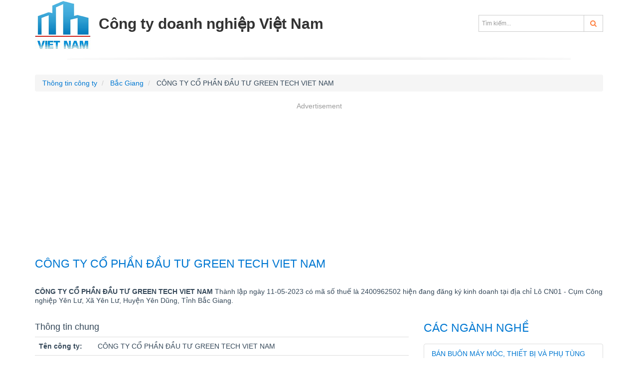

--- FILE ---
content_type: text/html; charset=utf-8
request_url: https://congtydoanhnghiep.com/cong-ty-co-phan-dau-tu-green-tech-viet-nam
body_size: 7402
content:
<!DOCTYPE html>
<html lang="vi">
<head>
	<meta http-equiv="Content-Type" content="text/html; charset=UTF-8" />
    <!--[if IE]><meta http-equiv='X-UA-Compatible' content='IE=edge,chrome=1'><![endif]-->
    <meta name="viewport" content="width=device-width,minimum-scale=1,initial-scale=1">
    <title>CÔNG TY CỔ PHẦN ĐẦU TƯ GREEN TECH VIET NAM mã số thuế 2400962502 - Bắc Giang</title>
	<meta name="description" content="Công Ty Cổ Phần Đầu Tư Green Tech Viet Nam, MST 2400962502, Địa chỉ: Lô CN01 - Cụm Công nghiệp Yên Lư, Xã Yên Lư, Huyện Yên Dũng, Tỉnh Bắc Giang." />
	<meta name="keywords" content="CÔNG TY CỔ PHẦN ĐẦU TƯ GREEN TECH VIET NAM, 2400962502" />
    <link href="https://cdn.congtydoanhnghiep.com/css/library/styles.css" rel="stylesheet" media="screen" />
	<link rel="canonical" href="https://congtydoanhnghiep.com/cong-ty-co-phan-dau-tu-green-tech-viet-nam" />
	
<link rel="amphtml" href="https://congtydoanhnghiep.com/amp/cong-ty-co-phan-dau-tu-green-tech-viet-nam"/>

</head>
<body>
	<div id="page-wrap">
		<header class="header">
    <div class="container">
        <div class="header-main">
            <a href="https://congtydoanhnghiep.com/" class="logo pull-left">
                <img src="https://cnd.congtydoanhnghiep.com/static/images/logo.png" alt="Công ty doanh nghiệp Việt Nam" title="Công ty doanh nghiệp Việt Nam"  class="hidden-sm hidden-xs"/>
                <span>Công ty doanh nghiệp Việt Nam</span></a>
            <nav class="pull-right">
                <div class="search-top text-right hidden-xs hidden-sm">
                    <form class="input-group" action="/tim-kiem" method="get">
                        <input type="text" class="form-control" name="q" placeholder="Tìm kiếm...">
                        <span class="input-group-btn"><button class="btn btn-default" type="submit"><i class="fa fa-search c2b"></i></button></span>
                    </form>
                </div>
            </nav>
        </div>
    </div>
</header>
		<section>
			<div class="container">
				
<ul class="breadcrumb" vocab="https://schema.org/" typeof="BreadcrumbList">
<li property="itemListElement" typeof="ListItem">
        <a property="item" typeof="WebPage" href="https://congtydoanhnghiep.com/">
            <span property="name">Thông tin công ty</span>
        </a>
        <meta property="position" content="1">
    </li>
    <li property="itemListElement" typeof="ListItem">
        <a property="item" typeof="WebPage" href="https://congtydoanhnghiep.com/bac-giang.html">
            <span property="name">Bắc Giang</span>
        </a>
         <meta property="position" content="2">
    </li>
    <li>
        CÔNG TY CỔ PHẦN ĐẦU TƯ GREEN TECH VIET NAM
    </li>
</ul>
<div class="ads" id='div-gpt-ad-1678270313158-0' style='min-width: 300px; min-height: 250px;margin-bottom:15px;'>
<ins class="adsbygoogle"
     style="display:block"
     data-ad-client="ca-pub-1199253451335359"
     data-ad-slot="3573872421"
     data-ad-format="auto"
     data-full-width-responsive="true"></ins>
<script>
     (adsbygoogle = window.adsbygoogle || []).push({});
</script>
</div>
<h1 class="page-title">Công Ty Cổ Phần Đầu Tư Green Tech Viet Nam</h1>
<div class="block-t15">
	<p><b>CÔNG TY CỔ PHẦN ĐẦU TƯ GREEN TECH VIET NAM</b> Thành lập ngày 11-05-2023 có mã số thuế là 2400962502 hiện đang đăng ký kinh doanh tại địa chỉ Lô CN01 - Cụm Công nghiệp Yên Lư, Xã Yên Lư, Huyện Yên Dũng, Tỉnh Bắc Giang. 
    </p>
</div>
<div class="block-t15">
	<div class="row">
		<div class="col-sm-8 table-striped">
			<div class="table-responsive">
			<h2>Thông tin chung</h2>
			<table class="table last-left">
				<tr>
				 <th class="w128">Tên công ty: </th><td>CÔNG TY CỔ PHẦN ĐẦU TƯ GREEN TECH VIET NAM</td>
				</tr>
				
				<tr>
				 <th class="w128">Tên Tiếng Anh: </th><td>GREEN TECH VIET NAM INVESMENT JOINT STOCK COMPANY</td>
				</tr>
				
				
				<tr>
				 <th>Chủ sở hữu:</th><td>NGUYỄN VĂN HỢI</td>
				</tr>
				<tr>
				 <th>Mã số thuế: </th><td>2400962502</td>
				</tr>
			</table>
			<h2>Địa chỉ thông tin liên hệ</h2>
			<table class="table last-left">
				<tr>
				 <th>Địa Chỉ:</th><td>Lô CN01 - Cụm Công nghiệp Yên Lư, Xã Yên Lư, Huyện Yên Dũng, Tỉnh Bắc Giang</td>
				</tr>
				
				<tr>
				 <th>Điện thoại:</th><td>0903529333</td>
				</tr>
				
				
				
				
			</table>
			<h2>Tình trạng hoạt động - nơi đăng ký thuế</h2>
			<table class="table last-left">	
				<tr>
				 <th>Tình trạng hoạt động: </th><td>Đang hoạt động (đã được cấp GCN ĐKT)</td>
				</tr>
				<tr>
				 <th>Nơi đăng ký quản lý:</th><td>Cục Thuế Tỉnh Bắc Giang</td>
				</tr>
				<tr>
				 <th>Ngày cấp giấy phép:</th><td>11-05-2023</td>
				</tr>
			</table>
			<div class="ads" id='div-gpt-ad-1678270475631-0' style='min-width: 300px; min-height: 90px;text-align:center;'>
<ins class="adsbygoogle"
     style="display:block"
     data-ad-client="ca-pub-1199253451335359"
     data-ad-slot="6674970023"
     data-ad-format="auto"
     data-full-width-responsive="true"></ins>
<script>
     (adsbygoogle = window.adsbygoogle || []).push({});
</script>
</div>
			
			<h2>Ngành nghề kinh doanh</h2>
			<table class="table last-left">		
				
				<tr>
				 <th>Ngành nghề chính:</th><td>Bán buôn máy móc, thiết bị và phụ tùng máy khác</td>
				</tr>
				
				
				<tr>
					<th>Ngành nghề kinh doanh:</th>
					<td>
						<ul>
						
						<li>In ấn</li>
						
						<li>Sản xuất hoá chất cơ bản</li>
						
						<li>Sản xuất sản phẩm từ plastic</li>
						
						<li>Sản xuất các cấu kiện kim loại</li>
						
						<li>Gia công cơ khí; xử lý và tráng phủ kim loại</li>
						
						<li>Sản xuất sản phẩm khác bằng kim loại chưa được phân vào đâu</li>
						
						<li>Sản xuất linh kiện điện tử</li>
						
						<li>Sản xuất máy vi tính và thiết bị ngoại vi của máy vi tính</li>
						
						<li>Sản xuất thiết bị truyền thông</li>
						
						<li>Sản xuất sản phẩm điện tử dân dụng</li>
						
						<li>Sản xuất thiết bị đo lường, kiểm tra, định hướng và điều khiển</li>
						
						<li>Sản xuất đồng hồ</li>
						
						<li>Sản xuất thiết bị và dụng cụ quang học</li>
						
						<li>Sản xuất băng, đĩa từ tính và quang học</li>
						
						<li>Sản xuất pin và ắc quy</li>
						
						<li>Sản xuất đồ điện dân dụng</li>
						
						<li>Sản xuất động cơ, tua bin (trừ động cơ máy bay, ô tô, mô tô và xe máy)</li>
						
						<li>Sản xuất bi, bánh răng, hộp số, các bộ phận điều khiển và truyền chuyển động</li>
						
						<li>Sản xuất các thiết bị nâng, hạ và bốc xếp</li>
						
						<li>Sản xuất máy thông dụng khác</li>
						
						<li>Sản xuất máy chuyên dụng khác</li>
						
						<li>Sản xuất ô tô và xe có động cơ</li>
						
						<li>Sản xuất thân xe ô tô và xe có động cơ khác, rơ moóc và bán rơ moóc khác</li>
						
						<li>Sản xuất phụ tùng và bộ phận phụ trợ cho xe ô tô và xe có động cơ khác khác</li>
						
						<li>Sản xuất xe đạp và xe cho người tàn tật</li>
						
						<li>Sản xuất phương tiện và thiết bị vận tải khác chưa được phân vào đâu</li>
						
						<li>Sản xuất đồ chơi, trò chơi</li>
						
						<li>Sửa chữa các sản phẩm kim loại đúc sẵn</li>
						
						<li>Sửa chữa máy móc, thiết bị</li>
						
						<li>Sửa chữa thiết bị điện tử và quang học</li>
						
						<li>Sửa chữa thiết bị điện</li>
						
						<li>Sửa chữa và bảo dưỡng phương tiện vận tải (trừ ô tô, mô tô, xe máy và xe có động cơ khác)</li>
						
						<li>Sửa chữa thiết bị khác</li>
						
						<li>Lắp đặt máy móc và thiết bị công nghiệp</li>
						
						<li>Khai thác, xử lý và cung cấp nước</li>
						
						<li>Thoát nước và xử lý nước thải</li>
						
						<li>Xây dựng công trình thủy</li>
						
						<li>Xây dựng công trình khai khoáng</li>
						
						<li>Xây dựng công trình chế biến, chế tạo</li>
						
						<li>Xây dựng công trình kỹ thuật dân dụng khác</li>
						
						<li>Bán buôn ô tô và xe có động cơ khác</li>
						
						<li>Bán lẻ ô tô con (loại 9 chỗ ngồi trở xuống)</li>
						
						<li>Đại lý ô tô và xe có động cơ khác</li>
						
						<li>Bảo dưỡng, sửa chữa ô tô và xe có động cơ khác</li>
						
						<li>Bán phụ tùng và các bộ phận phụ trợ của ô tô và xe có động cơ khác</li>
						
						<li>Bán mô tô, xe máy</li>
						
						<li>Bảo dưỡng và sửa chữa mô tô, xe máy</li>
						
						<li>Bán phụ tùng và các bộ phận phụ trợ của mô tô, xe máy</li>
						
						<li>Đại lý, môi giới, đấu giá</li>
						
						<li>Bán buôn nông, lâm sản nguyên liệu (trừ gỗ, tre, nứa) và động vật sống</li>
						
						<li>Bán buôn vải, hàng may sẵn, giày dép</li>
						
						<li>Bán buôn đồ dùng cho gia đình</li>
						
						<li>Bán buôn thiết bị và linh kiện điện tử, viễn thông</li>
						
						<li>Bán buôn máy móc, thiết bị và phụ tùng máy nông nghiệp</li>
						
						<li>Bán buôn máy móc, thiết bị và phụ tùng máy khác</li>
						
						<li>Bán lẻ hàng may mặc, giày dép, hàng da và giả da trong các cửa hàng chuyên doanh</li>
						
						<li>Bán lẻ hàng hóa khác mới trong các cửa hàng chuyên doanh</li>
						
						<li>Bán lẻ hàng hóa khác lưu động hoặc tại chợ</li>
						
						<li>Vận tải hành khách đường bộ trong nội thành, ngoại thành (trừ vận tải bằng xe buýt)</li>
						
						<li>Vận tải hành khách đường bộ khác</li>
						
						<li>Vận tải hàng hóa bằng đường bộ</li>
						
						<li>Kho bãi và lưu giữ hàng hóa</li>
						
						<li>Hoạt động dịch vụ hỗ trợ trực tiếp cho vận tải đường sắt</li>
						
						<li>Bốc xếp hàng hóa</li>
						
						<li>Hoạt động dịch vụ hỗ trợ khác liên quan đến vận tải</li>
						
						<li>Dịch vụ lưu trú ngắn ngày</li>
						
						<li>Nhà hàng và các dịch vụ ăn uống phục vụ lưu động</li>
						
						<li>Cung cấp dịch vụ ăn uống theo hợp đồng không thường xuyên với khách hàng (phục vụ tiệc, hội họp, đám cưới...)</li>
						
						<li>Dịch vụ ăn uống khác</li>
						
						<li>Dịch vụ phục vụ đồ uống</li>
						
						<li>Kinh doanh bất động sản, quyền sử dụng đất thuộc chủ sở hữu, chủ sử dụng hoặc đi thuê</li>
						
						<li>Nghiên cứu khoa học và phát triển công nghệ trong lĩnh vực khoa học tự nhiên</li>
						
						<li>Nghiên cứu khoa học và phát triển công nghệ trong lĩnh vực khoa học kỹ thuật và công nghệ</li>
						
						<li>Quảng cáo</li>
						
						<li>Nghiên cứu thị trường và thăm dò dư luận</li>
						
						<li>Hoạt động thiết kế chuyên dụng</li>
						
						<li>Cho thuê xe có động cơ</li>
						
						<li>Cho thuê máy móc, thiết bị và đồ dùng hữu hình khác</li>
						
						<li>Đại lý du lịch</li>
						
						<li>Điều hành tua du lịch</li>
						
						<li>Dịch vụ đặt chỗ và các dịch vụ hỗ trợ liên quan đến quảng bá và tổ chức tua du lịch</li>
						
						<li>Dịch vụ hệ thống bảo đảm an toàn</li>
						
						<li>Dịch vụ hỗ trợ tổng hợp</li>
						
						<li>Tổ chức giới thiệu và xúc tiến thương mại</li>
						
						<li>Hoạt động dịch vụ hỗ trợ kinh doanh khác còn lại chưa được phân vào đâu</li>
						
						<li>Hoạt động của các cơ sở thể thao</li>
						
						<li>Hoạt động của các công viên vui chơi và công viên theo chủ đề</li>
						
						<li>Hoạt động vui chơi giải trí khác chưa được phân vào đâu</li>
						
						<li>Sửa chữa thiết bị liên lạc</li>
						
						<li>Dịch vụ tắm hơi, massage và các dịch vụ tăng cường sức khoẻ tương tự (trừ hoạt động thể thao)</li>
						
						</ul>
					</td>
				</tr>
				
			</table>
			
			<table class="table last-left">			
				<tr>
				 <th>Lưu ý:</th>
				 <td>
					<p>Thông tin trên chỉ mang tính tham khảo, có thể doanh nghiệp mới làm thủ tục thay đổi thông tin hệ thống chưa cập nhật kịp thời, vui lòng Click vào đây để cập nhật.
					</p>
					<p>Quý khách có thể liên hệ trực tiếp với CÔNG TY CỔ PHẦN ĐẦU TƯ GREEN TECH VIET NAM tại địa chỉ Lô CN01 - Cụm Công nghiệp Yên Lư, Xã Yên Lư, Huyện Yên Dũng, Tỉnh Bắc Giang hoặc Cục Thuế Tỉnh Bắc Giang để có thông tin chính xác nhất. </p>
				 </td>
				</tr>
			</table>
			<div class="ads" id='div-gpt-ad-1678270523161-0' style='min-width: 300px; min-height: 90px;text-align:center;'>
<ins class="adsbygoogle"
     style="display:block; text-align:center;"
     data-ad-layout="in-article"
     data-ad-format="fluid"
     data-ad-client="ca-pub-1199253451335359"
     data-ad-slot="3552260426"></ins>
<script>
     (adsbygoogle = window.adsbygoogle || []).push({});
</script>
</div>
		</div>
		
		
		<h2 class="page-title">Các công ty liên quan</h2>
		<div class="block-t15 table-striped">
			<ul class="list-group">
			
			<li  class="list-group-item" ><a href="https://congtydoanhnghiep.com/cong-ty-co-phan-thuong-mai-smart-e">CÔNG TY CỔ PHẦN THƯƠNG MẠI SMART-E</a></li>
			
			<li  class="list-group-item" ><a href="https://congtydoanhnghiep.com/cong-ty-tnhh-sd-safe">CÔNG TY TNHH SD SAFE</a></li>
			
			<li  class="list-group-item" ><a href="https://congtydoanhnghiep.com/cong-ty-tnhh-thuong-mai-va-dv-van-thinh-phat">CÔNG TY TNHH THƯƠNG MẠI VÀ DV VẠN THỊNH PHÁT</a></li>
			
			<li  class="list-group-item" ><a href="https://congtydoanhnghiep.com/cong-ty-tnhh-thuong-mai-tan-phat-moc-chau">CÔNG TY TNHH THƯƠNG MẠI TÂN PHÁT MỘC CHÂU</a></li>
			
			<li  class="list-group-item" ><a href="https://congtydoanhnghiep.com/cong-ty-tnhh-thuong-mai-dich-vu-vpp-viet-huy">CÔNG TY TNHH THƯƠNG MẠI DỊCH VỤ VPP VIỆT HUY</a></li>
			
			<li  class="list-group-item" ><a href="https://congtydoanhnghiep.com/cong-ty-tnhh-kasama-bac-giang">CÔNG TY TNHH KASAMA BẮC GIANG</a></li>
			
			<li  class="list-group-item" ><a href="https://congtydoanhnghiep.com/cong-ty-tnhh-may-may-ba-thanh">CÔNG TY TNHH MÁY MAY BÁ THÀNH</a></li>
			
			<li  class="list-group-item" ><a href="https://congtydoanhnghiep.com/cong-ty-tnhh-thuong-mai-va-dich-vu-quach-huan">CÔNG TY TNHH THƯƠNG MẠI VÀ DỊCH VỤ QUÁCH HUÂN</a></li>
			
			<li  class="list-group-item" ><a href="https://congtydoanhnghiep.com/cong-ty-tnhh-kien-truc-xay-dung-mdh">CÔNG TY TNHH KIẾN TRÚC XÂY DỰNG MĐH</a></li>
			
			<li  class="list-group-item" ><a href="https://congtydoanhnghiep.com/cong-ty-tnhh-cong-nghe-laser-chanxan-viet-nam">CÔNG TY TNHH CÔNG NGHỆ LASER CHANXAN VIỆT NAM</a></li>
			
			<li  class="list-group-item" ><a href="https://congtydoanhnghiep.com/cong-ty-tnhh-vat-tu-dien-cong-nghiep-va-kim-khi-tong-hop-bac-giang">CÔNG TY TNHH VẬT TƯ ĐIỆN CÔNG NGHIỆP VÀ KIM KHÍ TỔNG HỢP BẮC GIANG</a></li>
			
			<li  class="list-group-item" ><a href="https://congtydoanhnghiep.com/cong-ty-tnhh-dich-vu-va-thuong-mai-avn-vina">CÔNG TY TNHH DỊCH VỤ VÀ THƯƠNG MẠI AVN VINA</a></li>
			
			<li  class="list-group-item" ><a href="https://congtydoanhnghiep.com/cong-ty-tnhh-xe-nang-tien-dat">CÔNG TY TNHH XE NÂNG TIẾN ĐẠT</a></li>
			
			<li  class="list-group-item" ><a href="https://congtydoanhnghiep.com/cong-ty-tnhh-thuong-mai-tong-hop-thien-quang-phu">CÔNG TY TNHH THƯƠNG MẠI TỔNG HỢP THIÊN QUANG PHÚ</a></li>
			
			<li  class="list-group-item" ><a href="https://congtydoanhnghiep.com/cong-ty-tnhh-dth-cnc">CÔNG TY TNHH DTH CNC</a></li>
			
			<li  class="list-group-item" ><a href="https://congtydoanhnghiep.com/cong-ty-co-phan-thiet-bi-y-te-green">CÔNG TY CỔ PHẦN THIẾT BỊ Y TẾ GREEN</a></li>
			
			<li  class="list-group-item" ><a href="https://congtydoanhnghiep.com/cong-ty-tnhh-vihomelab">CÔNG TY TNHH VIHOMELAB</a></li>
			
			<li  class="list-group-item" ><a href="https://congtydoanhnghiep.com/cong-ty-tnhh-thuong-mai-va-xnk-truong-phat-dc">CÔNG TY TNHH THƯƠNG MẠI VÀ XNK TRƯỜNG PHÁT DC</a></li>
			
			<li  class="list-group-item" ><a href="https://congtydoanhnghiep.com/cong-ty-tnhh-s-tools">CÔNG TY TNHH S-TOOLS</a></li>
			
			<li  class="list-group-item" ><a href="https://congtydoanhnghiep.com/cong-ty-tnhh-dich-vu-thuong-mai-va-xay-dung-luong-linh">CÔNG TY TNHH DỊCH VỤ THƯƠNG MẠI VÀ XÂY DỰNG LƯƠNG LĨNH</a></li>
			
		  </ul>
		</div>
	</div>
	<div class="col-sm-4">
		
		<h2 class="page-title">Các ngành nghề</h2>
		<ul class="list-group">
			
			<li class="list-group-item"><a href="https://congtydoanhnghiep.com/nganh-nghe-ban-buon-may-moc-thiet-bi-va-phu-tung-may-khac">Bán buôn máy móc, thiết bị và phụ tùng máy khác</a></li>
			
			
			<li class="list-group-item"><a href="https://congtydoanhnghiep.com/nganh-nghe-in-an">In ấn</a></li>
			 
			<li class="list-group-item"><a href="https://congtydoanhnghiep.com/nganh-nghe-san-xuat-hoa-chat-co-ban">Sản xuất hoá chất cơ bản</a></li>
			 
			<li class="list-group-item"><a href="https://congtydoanhnghiep.com/nganh-nghe-san-xuat-san-pham-tu-plastic">Sản xuất sản phẩm từ plastic</a></li>
			 
			<li class="list-group-item"><a href="https://congtydoanhnghiep.com/nganh-nghe-san-xuat-cac-cau-kien-kim-loai">Sản xuất các cấu kiện kim loại</a></li>
			 
			<li class="list-group-item"><a href="https://congtydoanhnghiep.com/nganh-nghe-gia-cong-co-khi-xu-ly-va-trang-phu-kim-loai">Gia công cơ khí; xử lý và tráng phủ kim loại</a></li>
			 
			<li class="list-group-item"><a href="https://congtydoanhnghiep.com/nganh-nghe-san-xuat-san-pham-khac-bang-kim-loai-chua-duoc-phan-vao-dau">Sản xuất sản phẩm khác bằng kim loại chưa được phân vào đâu</a></li>
			 
			<li class="list-group-item"><a href="https://congtydoanhnghiep.com/nganh-nghe-san-xuat-linh-kien-dien-tu">Sản xuất linh kiện điện tử</a></li>
			 
			<li class="list-group-item"><a href="https://congtydoanhnghiep.com/nganh-nghe-san-xuat-may-vi-tinh-va-thiet-bi-ngoai-vi-cua-may-vi-tinh">Sản xuất máy vi tính và thiết bị ngoại vi của máy vi tính</a></li>
			 
			<li class="list-group-item"><a href="https://congtydoanhnghiep.com/nganh-nghe-san-xuat-thiet-bi-truyen-thong">Sản xuất thiết bị truyền thông</a></li>
			 
			<li class="list-group-item"><a href="https://congtydoanhnghiep.com/nganh-nghe-san-xuat-san-pham-dien-tu-dan-dung">Sản xuất sản phẩm điện tử dân dụng</a></li>
			 
			<li class="list-group-item"><a href="https://congtydoanhnghiep.com/nganh-nghe-san-xuat-thiet-bi-do-luong-kiem-tra-dinh-huong-va-dieu-khien">Sản xuất thiết bị đo lường, kiểm tra, định hướng và điều khiển</a></li>
			 
			<li class="list-group-item"><a href="https://congtydoanhnghiep.com/nganh-nghe-san-xuat-dong-ho">Sản xuất đồng hồ</a></li>
			 
			<li class="list-group-item"><a href="https://congtydoanhnghiep.com/nganh-nghe-san-xuat-thiet-bi-va-dung-cu-quang-hoc">Sản xuất thiết bị và dụng cụ quang học</a></li>
			 
			<li class="list-group-item"><a href="https://congtydoanhnghiep.com/nganh-nghe-san-xuat-bang-dia-tu-tinh-va-quang-hoc">Sản xuất băng, đĩa từ tính và quang học</a></li>
			 
			<li class="list-group-item"><a href="https://congtydoanhnghiep.com/nganh-nghe-san-xuat-pin-va-ac-quy">Sản xuất pin và ắc quy</a></li>
			 
			<li class="list-group-item"><a href="https://congtydoanhnghiep.com/nganh-nghe-san-xuat-do-dien-dan-dung">Sản xuất đồ điện dân dụng</a></li>
			 
			<li class="list-group-item"><a href="https://congtydoanhnghiep.com/nganh-nghe-san-xuat-dong-co-tua-bin-tru-dong-co-may-bay-o-to-mo-to-va-xe-may">Sản xuất động cơ, tua bin (trừ động cơ máy bay, ô tô, mô tô và xe máy)</a></li>
			 
			<li class="list-group-item"><a href="https://congtydoanhnghiep.com/nganh-nghe-san-xuat-bi-banh-rang-hop-so-cac-bo-phan-dieu-khien-va-truyen-chuyen-dong">Sản xuất bi, bánh răng, hộp số, các bộ phận điều khiển và truyền chuyển động</a></li>
			 
			<li class="list-group-item"><a href="https://congtydoanhnghiep.com/nganh-nghe-san-xuat-cac-thiet-bi-nang-ha-va-boc-xep">Sản xuất các thiết bị nâng, hạ và bốc xếp</a></li>
			 
			<li class="list-group-item"><a href="https://congtydoanhnghiep.com/nganh-nghe-san-xuat-may-thong-dung-khac">Sản xuất máy thông dụng khác</a></li>
			 
			<li class="list-group-item"><a href="https://congtydoanhnghiep.com/nganh-nghe-san-xuat-may-chuyen-dung-khac">Sản xuất máy chuyên dụng khác</a></li>
			 
			<li class="list-group-item"><a href="https://congtydoanhnghiep.com/nganh-nghe-san-xuat-o-to-va-xe-co-dong-co">Sản xuất ô tô và xe có động cơ</a></li>
			 
			<li class="list-group-item"><a href="https://congtydoanhnghiep.com/nganh-nghe-san-xuat-than-xe-o-to-va-xe-co-dong-co-khac-ro-mooc-va-ban-ro-mooc-khac">Sản xuất thân xe ô tô và xe có động cơ khác, rơ moóc và bán rơ moóc khác</a></li>
			 
			<li class="list-group-item"><a href="https://congtydoanhnghiep.com/nganh-nghe-san-xuat-phu-tung-va-bo-phan-phu-tro-cho-xe-o-to-va-xe-co-dong-co-khac-khac">Sản xuất phụ tùng và bộ phận phụ trợ cho xe ô tô và xe có động cơ khác khác</a></li>
			 
			<li class="list-group-item"><a href="https://congtydoanhnghiep.com/nganh-nghe-san-xuat-xe-dap-va-xe-cho-nguoi-khuyet-tat">Sản xuất xe đạp và xe cho người tàn tật</a></li>
			 
			<li class="list-group-item"><a href="https://congtydoanhnghiep.com/nganh-nghe-san-xuat-phuong-tien-va-thiet-bi-van-tai-khac-chua-duoc-phan-vao-dau">Sản xuất phương tiện và thiết bị vận tải khác chưa được phân vào đâu</a></li>
			 
			<li class="list-group-item"><a href="https://congtydoanhnghiep.com/nganh-nghe-san-xuat-do-choi-tro-choi">Sản xuất đồ chơi, trò chơi</a></li>
			 
			<li class="list-group-item"><a href="https://congtydoanhnghiep.com/nganh-nghe-sua-chua-cac-san-pham-kim-loai-duc-san">Sửa chữa các sản phẩm kim loại đúc sẵn</a></li>
			 
			<li class="list-group-item"><a href="https://congtydoanhnghiep.com/nganh-nghe-sua-chua-may-moc-thiet-bi">Sửa chữa máy móc, thiết bị</a></li>
			 
			<li class="list-group-item"><a href="https://congtydoanhnghiep.com/nganh-nghe-sua-chua-thiet-bi-dien-tu-va-quang-hoc">Sửa chữa thiết bị điện tử và quang học</a></li>
			 
			<li class="list-group-item"><a href="https://congtydoanhnghiep.com/nganh-nghe-sua-chua-thiet-bi-dien">Sửa chữa thiết bị điện</a></li>
			 
			<li class="list-group-item"><a href="https://congtydoanhnghiep.com/nganh-nghe-sua-chua-va-bao-duong-phuong-tien-van-tai-tru-o-to-mo-to-xe-may-va-xe-co-dong-co-khac">Sửa chữa và bảo dưỡng phương tiện vận tải (trừ ô tô, mô tô, xe máy và xe có động cơ khác)</a></li>
			 
			<li class="list-group-item"><a href="https://congtydoanhnghiep.com/nganh-nghe-sua-chua-thiet-bi-khac">Sửa chữa thiết bị khác</a></li>
			 
			<li class="list-group-item"><a href="https://congtydoanhnghiep.com/nganh-nghe-lap-dat-may-moc-va-thiet-bi-cong-nghiep">Lắp đặt máy móc và thiết bị công nghiệp</a></li>
			 
			<li class="list-group-item"><a href="https://congtydoanhnghiep.com/nganh-nghe-khai-thac-xu-ly-va-cung-cap-nuoc">Khai thác, xử lý và cung cấp nước</a></li>
			 
			<li class="list-group-item"><a href="https://congtydoanhnghiep.com/nganh-nghe-thoat-nuoc-va-xu-ly-nuoc-thai">Thoát nước và xử lý nước thải</a></li>
			 
			<li class="list-group-item"><a href="https://congtydoanhnghiep.com/nganh-nghe-xay-dung-cong-trinh-thuy">Xây dựng công trình thủy</a></li>
			 
			<li class="list-group-item"><a href="https://congtydoanhnghiep.com/nganh-nghe-xay-dung-cong-trinh-khai-khoang">Xây dựng công trình khai khoáng</a></li>
			 
			<li class="list-group-item"><a href="https://congtydoanhnghiep.com/nganh-nghe-xay-dung-cong-trinh-che-bien-che-tao">Xây dựng công trình chế biến, chế tạo</a></li>
			 
			<li class="list-group-item"><a href="https://congtydoanhnghiep.com/nganh-nghe-xay-dung-cong-trinh-ky-thuat-dan-dung-khac">Xây dựng công trình kỹ thuật dân dụng khác</a></li>
			 
			<li class="list-group-item"><a href="https://congtydoanhnghiep.com/nganh-nghe-ban-buon-o-to-va-xe-co-dong-co-khac">Bán buôn ô tô và xe có động cơ khác</a></li>
			 
			<li class="list-group-item"><a href="https://congtydoanhnghiep.com/nganh-nghe-ban-le-o-to-con-loai-9-cho-ngoi-tro-xuong">Bán lẻ ô tô con (loại 9 chỗ ngồi trở xuống)</a></li>
			 
			<li class="list-group-item"><a href="https://congtydoanhnghiep.com/nganh-nghe-dai-ly-o-va-xe-co-dong-co-khac">Đại lý ô tô và xe có động cơ khác</a></li>
			 
			<li class="list-group-item"><a href="https://congtydoanhnghiep.com/nganh-nghe-bao-duong-sua-chua-o-to-va-xe-co-dong-co-khac">Bảo dưỡng, sửa chữa ô tô và xe có động cơ khác</a></li>
			 
			<li class="list-group-item"><a href="https://congtydoanhnghiep.com/nganh-nghe-ban-phu-tung-va-cac-bo-phan-phu-tro-cua-o-va-xe-co-dong-co-khac">Bán phụ tùng và các bộ phận phụ trợ của ô tô và xe có động cơ khác</a></li>
			 
			<li class="list-group-item"><a href="https://congtydoanhnghiep.com/nganh-nghe-ban-mo-xe-may">Bán mô tô, xe máy</a></li>
			 
			<li class="list-group-item"><a href="https://congtydoanhnghiep.com/nganh-nghe-bao-duong-va-sua-chua-mo-to-xe-may">Bảo dưỡng và sửa chữa mô tô, xe máy</a></li>
			 
			<li class="list-group-item"><a href="https://congtydoanhnghiep.com/nganh-nghe-ban-phu-tung-va-cac-bo-phan-phu-tro-cua-mo-xe-may">Bán phụ tùng và các bộ phận phụ trợ của mô tô, xe máy</a></li>
			 
			<li class="list-group-item"><a href="https://congtydoanhnghiep.com/nganh-nghe-dai-ly-moi-gioi-dau-gia">Đại lý, môi giới, đấu giá</a></li>
			 
			<li class="list-group-item"><a href="https://congtydoanhnghiep.com/nganh-nghe-ban-buon-nong-lam-san-nguyen-lieu-tru-go-tre-nua-va-dong-vat-song">Bán buôn nông, lâm sản nguyên liệu (trừ gỗ, tre, nứa) và động vật sống</a></li>
			 
			<li class="list-group-item"><a href="https://congtydoanhnghiep.com/nganh-nghe-ban-buon-vai-hang-may-san-giay-dep">Bán buôn vải, hàng may sẵn, giày dép</a></li>
			 
			<li class="list-group-item"><a href="https://congtydoanhnghiep.com/nganh-nghe-ban-buon-do-dung-cho-gia-dinh">Bán buôn đồ dùng cho gia đình</a></li>
			 
			<li class="list-group-item"><a href="https://congtydoanhnghiep.com/nganh-nghe-ban-buon-thiet-bi-va-linh-kien-dien-tu-vien-thong">Bán buôn thiết bị và linh kiện điện tử, viễn thông</a></li>
			 
			<li class="list-group-item"><a href="https://congtydoanhnghiep.com/nganh-nghe-ban-buon-may-moc-thiet-bi-va-phu-tung-may-nong-nghiep">Bán buôn máy móc, thiết bị và phụ tùng máy nông nghiệp</a></li>
			 
			<li class="list-group-item"><a href="https://congtydoanhnghiep.com/nganh-nghe-ban-buon-may-moc-thiet-bi-va-phu-tung-may-khac">Bán buôn máy móc, thiết bị và phụ tùng máy khác</a></li>
			 
			<li class="list-group-item"><a href="https://congtydoanhnghiep.com/nganh-nghe-ban-le-hang-may-mac-giay-dep-hang-da-va-gia-da-trong-cac-cua-hang-chuyen-doanh">Bán lẻ hàng may mặc, giày dép, hàng da và giả da trong các cửa hàng chuyên doanh</a></li>
			 
			<li class="list-group-item"><a href="https://congtydoanhnghiep.com/nganh-nghe-ban-le-hang-hoa-khac-moi-trong-cac-cua-hang-chuyen-doanh">Bán lẻ hàng hóa khác mới trong các cửa hàng chuyên doanh</a></li>
			 
			<li class="list-group-item"><a href="https://congtydoanhnghiep.com/nganh-nghe-ban-le-hang-hoa-khac-luu-dong-hoac-tai-cho">Bán lẻ hàng hóa khác lưu động hoặc tại chợ</a></li>
			 
			<li class="list-group-item"><a href="https://congtydoanhnghiep.com/nganh-nghe-van-tai-hanh-khach-duong-bo-trong-noi-thanh-ngoai-thanh-tru-van-tai-bang-xe-buyt">Vận tải hành khách đường bộ trong nội thành, ngoại thành (trừ vận tải bằng xe buýt)</a></li>
			 
			<li class="list-group-item"><a href="https://congtydoanhnghiep.com/nganh-nghe-van-tai-hanh-khach-duong-bo-khac">Vận tải hành khách đường bộ khác</a></li>
			 
			<li class="list-group-item"><a href="https://congtydoanhnghiep.com/nganh-nghe-van-tai-hang-hoa-bang-duong-bo">Vận tải hàng hóa bằng đường bộ</a></li>
			 
			<li class="list-group-item"><a href="https://congtydoanhnghiep.com/nganh-nghe-kho-bai-va-luu-giu-hang-hoa">Kho bãi và lưu giữ hàng hóa</a></li>
			 
			<li class="list-group-item"><a href="https://congtydoanhnghiep.com/nganh-nghe-hoat-dong-dich-vu-ho-tro-truc-tiep-cho-van-tai-duong-sat">Hoạt động dịch vụ hỗ trợ trực tiếp cho vận tải đường sắt</a></li>
			 
			<li class="list-group-item"><a href="https://congtydoanhnghiep.com/nganh-nghe-boc-xep-hang-hoa">Bốc xếp hàng hóa</a></li>
			 
			<li class="list-group-item"><a href="https://congtydoanhnghiep.com/nganh-nghe-hoat-dong-dich-vu-ho-tro-khac-lien-quan-den-van-tai">Hoạt động dịch vụ hỗ trợ khác liên quan đến vận tải</a></li>
			 
			<li class="list-group-item"><a href="https://congtydoanhnghiep.com/nganh-nghe-dich-vu-luu-tru-ngan-ngay">Dịch vụ lưu trú ngắn ngày</a></li>
			 
			<li class="list-group-item"><a href="https://congtydoanhnghiep.com/nganh-nghe-nha-hang-va-cac-dich-vu-uong-phuc-vu-luu-dong">Nhà hàng và các dịch vụ ăn uống phục vụ lưu động</a></li>
			 
			<li class="list-group-item"><a href="https://congtydoanhnghiep.com/nganh-nghe-cung-cap-dich-vu-an-uong-theo-hop-dong-khong-thuong-xuyen-voi-khach-hang">Cung cấp dịch vụ ăn uống theo hợp đồng không thường xuyên với khách hàng (phục vụ tiệc, hội họp, đám cưới...)</a></li>
			 
			<li class="list-group-item"><a href="https://congtydoanhnghiep.com/nganh-nghe-dich-vu-an-uong-khac">Dịch vụ ăn uống khác</a></li>
			 
			<li class="list-group-item"><a href="https://congtydoanhnghiep.com/nganh-nghe-dich-vu-phuc-vu-do-uong">Dịch vụ phục vụ đồ uống</a></li>
			 
			<li class="list-group-item"><a href="https://congtydoanhnghiep.com/nganh-nghe-kinh-doanh-bat-dong-san-quyen-su-dung-dat-thuoc-chu-so-huu-chu-su-dung-hoac-di-thue">Kinh doanh bất động sản, quyền sử dụng đất thuộc chủ sở hữu, chủ sử dụng hoặc đi thuê</a></li>
			 
			<li class="list-group-item"><a href="https://congtydoanhnghiep.com/nganh-nghe-nghien-cuu-khoa-hoc-va-phat-trien-cong-nghe-trong-linh-vuc-khoa-hoc-tu-nhien">Nghiên cứu khoa học và phát triển công nghệ trong lĩnh vực khoa học tự nhiên</a></li>
			 
			<li class="list-group-item"><a href="https://congtydoanhnghiep.com/nganh-nghe-nghien-cuu-khoa-hoc-va-phat-trien-cong-nghe-trong-linh-vuc-khoa-hoc-ky-thuat-va-cong-nghe">Nghiên cứu khoa học và phát triển công nghệ trong lĩnh vực khoa học kỹ thuật và công nghệ</a></li>
			 
			<li class="list-group-item"><a href="https://congtydoanhnghiep.com/nganh-nghe-quang-cao">Quảng cáo</a></li>
			 
			<li class="list-group-item"><a href="https://congtydoanhnghiep.com/nganh-nghe-nghien-cuu-thi-truong-va-tham-do-du-luan">Nghiên cứu thị trường và thăm dò dư luận</a></li>
			 
			<li class="list-group-item"><a href="https://congtydoanhnghiep.com/nganh-nghe-hoat-dong-thiet-ke-chuyen-dung">Hoạt động thiết kế chuyên dụng</a></li>
			 
			<li class="list-group-item"><a href="https://congtydoanhnghiep.com/nganh-nghe-cho-thue-xe-co-dong-co">Cho thuê xe có động cơ</a></li>
			 
			<li class="list-group-item"><a href="https://congtydoanhnghiep.com/nganh-nghe-cho-thue-may-moc-thiet-bi-va-do-dung-huu-hinh-khac">Cho thuê máy móc, thiết bị và đồ dùng hữu hình khác</a></li>
			 
			<li class="list-group-item"><a href="https://congtydoanhnghiep.com/nganh-nghe-dai-ly-du-lich">Đại lý du lịch</a></li>
			 
			<li class="list-group-item"><a href="https://congtydoanhnghiep.com/nganh-nghe-dieu-hanh-tua-du-lich">Điều hành tua du lịch</a></li>
			 
			<li class="list-group-item"><a href="https://congtydoanhnghiep.com/nganh-nghe-dich-vu-dat-cho-va-cac-dich-vu-ho-tro-lien-quan-den-quang-ba-va-to-chuc-tua-du-lich">Dịch vụ đặt chỗ và các dịch vụ hỗ trợ liên quan đến quảng bá và tổ chức tua du lịch</a></li>
			 
			<li class="list-group-item"><a href="https://congtydoanhnghiep.com/nganh-nghe-dich-vu-he-thong-bao-dam-an-toan">Dịch vụ hệ thống bảo đảm an toàn</a></li>
			 
			<li class="list-group-item"><a href="https://congtydoanhnghiep.com/nganh-nghe-dich-vu-ho-tro-tong-hop">Dịch vụ hỗ trợ tổng hợp</a></li>
			 
			<li class="list-group-item"><a href="https://congtydoanhnghiep.com/nganh-nghe-to-chuc-gioi-thieu-va-xuc-tien-thuong-mai">Tổ chức giới thiệu và xúc tiến thương mại</a></li>
			 
			<li class="list-group-item"><a href="https://congtydoanhnghiep.com/nganh-nghe-hoat-dong-dich-vu-ho-tro-kinh-doanh-khac-con-lai-chua-duoc-phan-vao-dau">Hoạt động dịch vụ hỗ trợ kinh doanh khác còn lại chưa được phân vào đâu</a></li>
			 
			<li class="list-group-item"><a href="https://congtydoanhnghiep.com/nganh-nghe-hoat-dong-cua-cac-co-so-the-thao">Hoạt động của các cơ sở thể thao</a></li>
			 
			<li class="list-group-item"><a href="https://congtydoanhnghiep.com/nganh-nghe-hoat-dong-cua-cac-cong-vien-vui-choi-va-cong-vien-theo-chu-de">Hoạt động của các công viên vui chơi và công viên theo chủ đề</a></li>
			 
			<li class="list-group-item"><a href="https://congtydoanhnghiep.com/nganh-nghe-hoat-dong-vui-choi-giai-tri-khac-chua-duoc-phan-vao-dau">Hoạt động vui chơi giải trí khác chưa được phân vào đâu</a></li>
			 
			<li class="list-group-item"><a href="https://congtydoanhnghiep.com/nganh-nghe-sua-chua-thiet-bi-lien-lac">Sửa chữa thiết bị liên lạc</a></li>
			 
			<li class="list-group-item"><a href="https://congtydoanhnghiep.com/nganh-nghe-dich-vu-tam-hoi-massage-va-cac-dich-vu-tang-cuong-suc-khoe-tuong-tu-tru-hoat-dong-the-thao">Dịch vụ tắm hơi, massage và các dịch vụ tăng cường sức khoẻ tương tự (trừ hoạt động thể thao)</a></li>
			 
		</ul>
		
	</div>
	</div>
</div>

			</div>
		</section>
		<footer class="footer">
    <div class="container">
        <div class="row">
            <div class="col-sm-3">
                <dl class="widget-ft">
                    <dt>Miền Bắc</dt>
                    <dd>
                        <ul>
                            <li><a href="https://congtydoanhnghiep.com/ha-noi.html">Hà Nội</a></li>
                            <li><a href="https://congtydoanhnghiep.com/bac-ninh.html">Bắc Ninh</a></li>
                            <li><a href="https://congtydoanhnghiep.com/quang-ninh.html">Quảng Ninh</a></li>
                            <li><a href="https://congtydoanhnghiep.com/hai-phong.html">Hải Phòng</a></li>
                        </ul>
                    </dd>
                </dl>
            </div>
            <div class="col-sm-3">
                <dl class="widget-ft">
                    <dt>Miền Trung</dt>
                    <dd>
                        <ul>
                            <li><a href="https://congtydoanhnghiep.com/da-nang.html">Đà Nẵng</a></li>
                            <li><a href="https://congtydoanhnghiep.com/thua-thien-hue.html">Thừa Thiên Huế</a></li>
                            <li><a href="https://congtydoanhnghiep.com/quang-nam.html">Quảng Nam</a></li>
                        </ul>
                    </dd>
                </dl>
            </div>
            <div class="col-sm-3">
                <dl class="widget-ft">
                    <dt>Miền Nam</dt>
                    <dd>
                        <ul>
                            <li><a href="https://congtydoanhnghiep.com/ho-chi-minh.html">Hồ Chí Minh</a></li>
                            <li><a href="https://congtydoanhnghiep.com/binh-duong.html">Bình Dương</a></li>
                            <li><a href="https://congtydoanhnghiep.com/ba-ria-vung-tau.html">Bà Rịa - Vũng Tàu</a></li>
                            <li><a href="https://congtydoanhnghiep.com/dong-nai.html">Đồng Nai</a></li>
                        </ul>
                    </dd>
                </dl>
            </div>
            <div class="col-sm-3">
                <dl class="widget-ft">
                    <dt>Tin khác</dt>
                    <dd>
                        <ul>
                            <li><a href="https://congtydoanhnghiep.com/khanh-hoa.html">Khánh Hòa</a></li>
                            <li><a href="https://congtydoanhnghiep.com/ha-tinh.html">Hà Tĩnh</a></li>
                            <li><a href="https://congtydoanhnghiep.com/binh-dinh.html">Bình Định</a></li>
                        </ul>
                    </dd>
                </dl>
            </div>
        </div>
		<div class="row list-socials">
			<div class="col-sm-8 text-center">
				&copy; 2023, Copyright CongtyDoanhnghiep.com - Website <a href="https://congtydoanhnghiep.com">thông tin công ty</a> - doanh nghiệp nhanh nhất.
			</div>
            <div class="col-sm-4">
				<ul class="list-inline text-right">
					<li><a href="https://www.facebook.com/congtynd" rel="nofollow" target="_blank"><span class="fa fa-facebook-square"></span></a></li>
					<li><span class="fa fa-youtube-square"></span></li>
					<li><span class="fa fa-twitter-square"></span></li>
				</ul>
			</div>
		</div>
    </div>
</footer>
<script async src="https://www.googletagmanager.com/gtag/js?id=G-GCZBLZB746"></script>
<script>
  window.dataLayer = window.dataLayer || [];
  function gtag(){dataLayer.push(arguments);}
  gtag('js', new Date());
  gtag('config', 'G-GCZBLZB746');
</script>
	</div>
	<script src="https://cdn.congtydoanhnghiep.com/js/ct.js"></script>
	<script async src="https://pagead2.googlesyndication.com/pagead/js/adsbygoogle.js?client=ca-pub-1199253451335359"
     crossorigin="anonymous"></script>
</body>
</html>


--- FILE ---
content_type: text/html; charset=utf-8
request_url: https://www.google.com/recaptcha/api2/aframe
body_size: 266
content:
<!DOCTYPE HTML><html><head><meta http-equiv="content-type" content="text/html; charset=UTF-8"></head><body><script nonce="681R1CeMcr-KGUDUKtetTw">/** Anti-fraud and anti-abuse applications only. See google.com/recaptcha */ try{var clients={'sodar':'https://pagead2.googlesyndication.com/pagead/sodar?'};window.addEventListener("message",function(a){try{if(a.source===window.parent){var b=JSON.parse(a.data);var c=clients[b['id']];if(c){var d=document.createElement('img');d.src=c+b['params']+'&rc='+(localStorage.getItem("rc::a")?sessionStorage.getItem("rc::b"):"");window.document.body.appendChild(d);sessionStorage.setItem("rc::e",parseInt(sessionStorage.getItem("rc::e")||0)+1);localStorage.setItem("rc::h",'1768395608107');}}}catch(b){}});window.parent.postMessage("_grecaptcha_ready", "*");}catch(b){}</script></body></html>